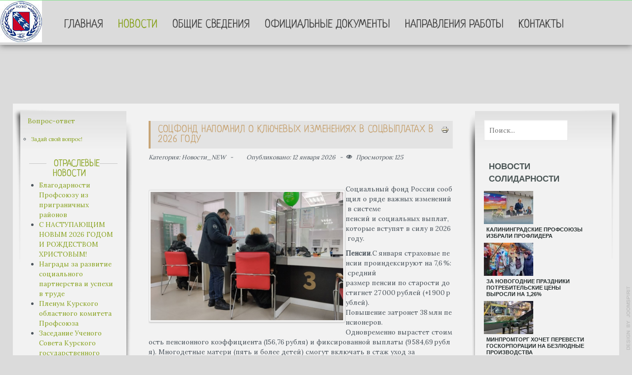

--- FILE ---
content_type: text/html; charset=utf-8
request_url: https://www.profkursk.ru/index.php/news
body_size: 66951
content:

<!doctype html>
<html xmlns="http://www.w3.org/1999/xhtml" xml:lang="ru-ru" lang="ru-ru" dir="ltr" >	

<head>

<base href="https://www.profkursk.ru/index.php/news" />
	<meta http-equiv="content-type" content="text/html; charset=utf-8" />
	<meta name="keywords" content="профсоюзы, профсоюзное движение, Курская область, Курск, Федерация профсоюзов Курской области, социальное партнерство " />
	<meta name="rights" content="Союз &quot;ФОПКО&quot;" />
	<meta name="description" content="Союз Федерация организаций профсоюзов  Курской области" />
	<title>Новости</title>
	<link href="/index.php/news?format=feed&amp;type=rss" rel="alternate" type="application/rss+xml" title="RSS 2.0" />
	<link href="/index.php/news?format=feed&amp;type=atom" rel="alternate" type="application/atom+xml" title="Atom 1.0" />
	<link href="/templates/joomspirit_133/favicon.ico" rel="shortcut icon" type="image/vnd.microsoft.icon" />
	<link href="/media/system/css/modal.css?7cc24ce3d2c236322abed12fc0f410b1" rel="stylesheet" type="text/css" />
	<link href="/media/com_attachments/css/attachments_hide.css" rel="stylesheet" type="text/css" />
	<link href="/plugins/content/jllike/js/buttons.min.css?7cc24ce3d2c236322abed12fc0f410b1" rel="stylesheet" type="text/css" />
	<link href="/templates/system/css/general.css" rel="stylesheet" type="text/css" media="all" />
	<link href="/templates/joomspirit_133/css/bootstrap.css" rel="stylesheet" type="text/css" media="all" />
	<link href="/templates/joomspirit_133/css/font-awesome.css" rel="stylesheet" type="text/css" media="all" />
	<link href="/templates/joomspirit_133/css/template.css" rel="stylesheet" type="text/css" media="all" />
	<link href="/templates/joomspirit_133/css/print.css" rel="stylesheet" type="text/css" media="print" />
	<link href="https://fonts.googleapis.com/css?family=Lora%7CNeucha%7CMontserrat" rel="stylesheet" type="text/css" media="all" />
	<style type="text/css">

            .jllikeproSharesContayner a {border-radius: 15px; margin-left: 6px;}
            .jllikeproSharesContayner i {width: 30px;height: 30px;}
            .jllikeproSharesContayner span {height: 30px;line-height: 30px;font-size: 1rem;}
        div.mod_search103 input[type="search"]{ width:auto; }
	</style>
	<script type="application/json" class="joomla-script-options new">{"csrf.token":"507a823effd75ee8086304f02405decf","system.paths":{"root":"","base":""}}</script>
	<script src="https://ajax.googleapis.com/ajax/libs/jquery/1.8/jquery.min.js" type="text/javascript"></script>
	<script src="/plugins/system/jqueryeasy/jquerynoconflict.js" type="text/javascript"></script>
	<script src="/media/system/js/mootools-core.js?7cc24ce3d2c236322abed12fc0f410b1" type="text/javascript"></script>
	<script src="/media/system/js/core.js?7cc24ce3d2c236322abed12fc0f410b1" type="text/javascript"></script>
	<script src="/media/system/js/mootools-more.js?7cc24ce3d2c236322abed12fc0f410b1" type="text/javascript"></script>
	<script src="/media/system/js/modal.js?7cc24ce3d2c236322abed12fc0f410b1" type="text/javascript"></script>
	<script src="/media/system/js/caption.js?7cc24ce3d2c236322abed12fc0f410b1" type="text/javascript"></script>
	
	
	
	<script src="/media/jui/js/bootstrap.min.js?7cc24ce3d2c236322abed12fc0f410b1" type="text/javascript"></script>
	<script src="/media/com_attachments/js/attachments_refresh.js" type="text/javascript"></script>
	<script src="/plugins/content/jllike/js/buttons.min.js?7cc24ce3d2c236322abed12fc0f410b1" type="text/javascript"></script>
	<!--[if lt IE 9]><script src="/media/system/js/html5fallback.js?7cc24ce3d2c236322abed12fc0f410b1" type="text/javascript"></script><![endif]-->
	<script type="text/javascript">

		jQuery(function($) {
			SqueezeBox.initialize({});
			initSqueezeBox();
			$(document).on('subform-row-add', initSqueezeBox);

			function initSqueezeBox(event, container)
			{
				SqueezeBox.assign($(container || document).find('a.modal').get(), {
					parse: 'rel'
				});
			}
		});

		window.jModalClose = function () {
			SqueezeBox.close();
		};

		// Add extra modal close functionality for tinyMCE-based editors
		document.onreadystatechange = function () {
			if (document.readyState == 'interactive' && typeof tinyMCE != 'undefined' && tinyMCE)
			{
				if (typeof window.jModalClose_no_tinyMCE === 'undefined')
				{
					window.jModalClose_no_tinyMCE = typeof(jModalClose) == 'function'  ?  jModalClose  :  false;

					jModalClose = function () {
						if (window.jModalClose_no_tinyMCE) window.jModalClose_no_tinyMCE.apply(this, arguments);
						tinyMCE.activeEditor.windowManager.close();
					};
				}

				if (typeof window.SqueezeBoxClose_no_tinyMCE === 'undefined')
				{
					if (typeof(SqueezeBox) == 'undefined')  SqueezeBox = {};
					window.SqueezeBoxClose_no_tinyMCE = typeof(SqueezeBox.close) == 'function'  ?  SqueezeBox.close  :  false;

					SqueezeBox.close = function () {
						if (window.SqueezeBoxClose_no_tinyMCE)  window.SqueezeBoxClose_no_tinyMCE.apply(this, arguments);
						tinyMCE.activeEditor.windowManager.close();
					};
				}
			}
		};
		            var jllickeproSettings = {
                url : "https://profkursk.ru",
                typeGet : "0",
                enableCounters : 1,
                disableMoreLikes : 0,
                isCategory : 1,
                buttonsContayner : "",
                parentContayner : "div.jllikeproSharesContayner",
            };jQuery(window).on('load',  function() {
				new JCaption('img.caption');
			});jQuery(function($){ initTooltips(); $("body").on("subform-row-add", initTooltips); function initTooltips (event, container) { container = container || document;$(container).find(".hasTooltip").tooltip({"html": true,"container": "body"});} });
	</script>

		<!-- 	hide the meta tag generator for website security 		-->


	<!-- 		Template manager variables			-->
	<style type="text/css">

		
		body {
		font-size:0.85em;		
		background-color : #dbdbdb ;
		color : #4c555d;
		font-family: 'Lora', sans-serif;
		}
		
		.website-header, .drop-down ul ul, .drop-down span.title_menu.fixed {
		background-color : #dbdbdb;
		}
		
		.drop-down {
		margin-top:10px;
		}
		
		.logo-module {
		background-color : #86e08f;
		}
		
		.website-header {
		border-color : #86e08f;
		}
		
		.main-columns, .title-centered .module-title h3, .shadow-image .image-text-image,
		.left_column > div > div, .right_column > div > div {
		background-color : #f2f2f2;
		}
		
		.header-address-contact-opening > div {
		background-color : #f0f0f0;
		color : #310af7;
		}
		
		.text-above-slideshow {
		background : #ffffff;
		background : rgba(255,255,255,0.65);
		}
				
		/** 	COLOR 			**/
		
		.drop-down li a, .drop-down li span, .drop-down span.title_menu a, .drop-down a[href="#"]:hover, .bottom_menu a {
		color:#444444;
		}
		
		.drop-down li.active > a, .drop-down li.active > span, .drop-down a:hover, .drop-down span:hover,
		.drop-down li.active > a[href="#"]:hover, .drop-down span.title_menu a:hover,
		.address a, .website-footer a:hover {
		color:#89a321;
		}		
		
		@media screen and (min-width: 980px) {
			
			/**		Animation Main menu  **/
			
			@-webkit-keyframes animMenu {
  				0% {
				transform: rotateX(-89deg) scaleX(0.1);
				background: #86e08f;
			  }  
			  60% {
				transform: rotateX(-89deg) scaleX(1) ;
				background: #86e08f;
			  }
			}
			@keyframes animMenu {
			  0% {
				transform: rotateX(-89deg) scaleX(0.1);
				background: #86e08f;
			  }  
			  60% {
				transform: rotateX(-89deg) scaleX(1) ;
				background: #86e08f;
			  }
			  
			}
			
		}
		
		.link-slideshow, .link-slideshow:hover {
		color : #ffffff;
		background-color : #ff0011;
		font-size : 200%;
		}
				
		a, div.vertical-menu li a:hover, .image-text-column a {
		color: #89a321;
		border-color: #89a321;
		}
		div.horizontal-menu li a:hover {
		color: #89a321;
		}
		.breadcrumb a:hover, a:hover, .contact .open a,	h1 a:hover, h2.contentheading a:hover {
		color: #1d9e84;
		}
		.image-text-column a:hover {
		background: #89a321;
		color:  ;
		}
		
		div.vertical-menu li.current > a {
		border-left-color: #89a321;
		color: #89a321;
		}
		
		div.horizontal-menu li[class*="current"] > a {
		border-bottom-color: #89a321;
		color: #89a321;
		}
		
		.website-footer, .website-footer input, .website-footer button, .website-footer select, .website-footer textarea {
		color: #444444;
		}
		
		.website-footer a, .website-footer a:hover {
		color: #89a321;
		}
		
		.social-links {
		background: #a7c23a;
		color:#ffffff;
		}
		
		.social-links li a {
		color:#ffffff;
		}
		
		.header-address[class^="fa-"]:before, .header-address a, .header-address a:hover {
		color:#a7c23a;
		}
		
		.header-contact[class^="fa-"]:before, .header-contact a, .header-contact a:hover {
		color:#a7c23a;
		}
		
		.header-opening-time[class^="fa-"]:before, .header-opening-time a, .header-opening-time a:hover {
		color:#a7c23a;
		}
		
		/**		TITLE 		**/		
		
		.website-title {
		font-family: 'Neucha', sans-serif;
		color : #ffffff;
		font-size : 200%;
		}
		
		.website-slogan {
		color : #555555;
		font-size : 14px;
		}
		
		h1, h1 a, .componentheading, h2.contentheading, h2.contentheading a {
		color: #c7a577;
		border-color: #c7a577;
		}
		
		h2 {
		color: #89a321;
		}
		
		.module-title h3 {
		color: #89a321;
		}
		
		.image-text-top .module-title h1, .image-text-bottom .module-title h1 {
		font-family: 'Montserrat', sans-serif;
		color : #89a321;
		font-size : 100%;
		}
		
		.image-text-top .image-text-column h2, .image-text-bottom .image-text-column h2 {
		font-family: 'Montserrat', sans-serif;
		color : #89a321;
		font-size : 150%;
		border-color:#89a321;
		}
		
		.image-text-top .image-text-column, .image-text-bottom .image-text-column {
		font-size : 150%;
		}
		
		/**		FONT	**/
				
		.drop-down {
		font-family: 'Neucha', sans-serif;
		}
		.drop-down {
		font-size : 170%;
		}
		
		.drop-down li {
		padding-left: 15px;
		padding-right: 15px;
		}

		h1, .componentheading, .blog > h1 {
		font-family: 'Montserrat', sans-serif;
		font-size : 220%;
		}
		h1 + h1, h2, h3, h4, h5,
		.left_column h3, .right_column h3, .top-module-position h3, .bottom-module-position h3, .footer-module-position h3, .user1 h3, .user2 h3, .user3 h3, 
		.user4 h3, .user5 h3, .user6 h3, .user7 h3, .user8 h3, .user9 h3 {
		font-family: 'Neucha', sans-serif;
		}
		.left_column h3, .right_column h3, .top-module-position h3, .bottom-module-position h3, .footer-module-position h3, .user1 h3, .user2 h3, .user3 h3, 
		.user4 h3, .user5 h3, .user6 h3, .user7 h3, .user8 h3, .user9 h3 {
		font-size : 140%;
		}
		h1 + h1, h2 {
		font-size : 150%;
		}
		h3 {
		font-size : 115%;
		}
		h4 {
		font-size : 110%;
		}
		h5 {
		font-size : 100%;
		}
		
		/**			Width - Height		**/
		
		.wrapper-website, .module_video {
		width : 1800px;
		}
		
		.text-above-slideshow {
		width : 283px;
		margin-left: calc( -1800px/2);
		}
		
		.top-module-position .moduletable > div > div, .bottom-module-position .moduletable > div > div, .footer-module-position .moduletable > div > div {
		max-width : 1800px;
		}
				
		.main_content {
		margin-left: 20%;
        width: 55%;
        }
        
        		.main_content {
		min-height:1px;
		}
				
		.left_column {
		width:20%;
		margin-left: -75%;
		}
		.right_column {
		width:25%;
		}
		
		/**		Module video format 16/9 		**/
		
		.module_video {
		height: calc(((1800px )/16)*9);
		}
		
		@media screen and (min-width: 980px) {
		
			.image-text-top .image-text-column, .image-text-bottom .image-text-column {
			width: calc(1800px / 2);
			}
			
			.image-text-top .image-text-right .image-text-column, .image-text-bottom .image-text-right .image-text-column {
			margin-left: calc((100vw - 1800px) / 2);
			}
			
			.image-text-top.animCSS3 .image-text-right .image-text-column, .image-text-bottom .image-text-right .image-text-column.animCSS3 {
			-webkit-animation-name: TextMoveLeft;
			animation-name: TextMoveLeft;
			-webkit-animation-duration: 2s;
			animation-duration: 2s;
			}
			
			@keyframes TextMoveLeft {
			  0% {
			  	opacity:0.2;
				margin-left: calc(((100vw - 1800px) / 2) - 40px);
			  }
			}
			@-webkit-keyframes TextMoveLeft {
			  0% {
			  	opacity:0.2;
				margin-left: calc(((100vw - 1800px) / 2) - 40px);
			  }
			}
	
		}
		
		@media screen and (max-width: 979px) {
					
			.drop-down ul {
			background : #dbdbdb;
			}	
			
			.drop-down li:hover > a, .drop-down li:hover > span {
			color:#444444;
			}
			
			.drop-down li.active > a, .drop-down li.current > a {
			color:#89a321;
			}
			
			.module_video {
			height: calc(((96vw - 20px)/16)*9);
			}
						
		}
		
		/**  Responsive columns 	**/
		@media screen and (min-width: 768px) and (max-width: 979px ) {
			
			.resp-side-left .right_column {
			width:20%;
			}
			.resp-side-right .left_column {
			width:25%;
			}
			
			.resp-side-left .main_content {
			width: 80%;
			}
			
			.resp-side-right .main_content {
			width: 75%;
			}
					
		}
		
		/**  If website width in px and more of 980px, the width is adjust between the setting and 980px 		**/
						
			@media screen and (min-width: 980px) and (max-width: 1800px) {
				
				.image-text-top .image-text-column, .image-text-bottom .image-text-column {
				width: 50%;
				}
				
				.image-text-top .image-text-right .image-text-column, .image-text-bottom .image-text-right .image-text-column {
				margin-left: calc((100vw - 96vw) / 2);
				}
				
				.text-above-slideshow {
				margin-left: 0;
				left:0;
				}
				
				.module_video {
				height: calc(((96vw - 20px)/16)*9);
				}
			
			}
		
				
	</style>

	<meta name="viewport" content="initial-scale=1" />
	<link rel="stylesheet" href="/templates/joomspirit_133/css/media_queries.css" type="text/css" media="all" />	
	<link rel="stylesheet" href="/templates/joomspirit_133/css/custom.css" type="text/css" media="all" />
	
	<!--[if lte IE 8]>
		<link rel="stylesheet" href="/templates/joomspirit_133/css/ie8.css" type="text/css" />
		<script type="text/javascript" src="/templates/joomspirit_133/lib/js/html5.js"></script>
	<![endif]-->
	
	<!--[if lte IE 7]>
		<link rel="stylesheet" href="/templates/joomspirit_133/css/ie7.css" type="text/css" />	
	<![endif]-->

</head>

<body class=" standard-page boxed_layout theme-light uppercase-menu-title h1-shadow-no resp-side-right resp-users-768 js-border">

	<header id="website-header" class="website-header zindex30">
		<div class="wrapper-website clearfix">
		
			<div class="logo-module zindex30 " >
									
					<a href="/" ><img src="https://www.profkursk.ru/images/design/logo_3x3.jpg" alt="" /></a>						
							</div>
					
						<nav id="js_navigation" class="drop-down columns-1 ">

				<span class="title_menu">
					<a href="#js_navigation"><span class="icon-main-menu"></span><span class="text-icon-menu">Меню</span></a>
				</span>
				
							<div class="module ">
								<ul class="nav menu mod-list">
<li class="item-101 default"><a href="/index.php" >Главная</a></li><li class="item-153 current active deeper parent"><a href="/index.php/news" >Новости</a><ul class="nav-child unstyled small"><li class="item-166"><a href="/index.php/news/otraslevye-novosti" >Отраслевые новости</a></li></ul></li><li class="item-102 deeper parent"><a href="/index.php/common-information" >Общие сведения</a><ul class="nav-child unstyled small"><li class="item-104"><a href="/index.php/common-information/departments" >Подразделения аппарата федерации</a></li><li class="item-103"><a href="/index.php/common-information/leaders" >Руководство</a></li><li class="item-105 deeper parent"><a href="/index.php/common-information/history" >История</a><ul class="nav-child unstyled small"><li class="item-198"><a href="/index.php/common-information/history/muzej" >Музей</a></li></ul></li><li class="item-106"><a href="/index.php/common-information/clensk-org" >Членские организации</a></li><li class="item-107"><a href="/index.php/common-information/coordination-soviet" >Координационные советы</a></li></ul></li><li class="item-108 deeper parent"><a href="/index.php/of-docum" >Официальные документы</a><ul class="nav-child unstyled small"><li class="item-109"><a href="/index.php/of-docum/ustav" >УСТАВ</a></li><li class="item-110"><a href="/index.php/of-docum/postanovleniya" >Постановления</a></li><li class="item-124"><a href="http://www.fnpr.ru/n/2/15/" >Документы ФНПР</a></li><li class="item-113 deeper parent"><a href="/index.php/of-docum/social-part" >Социальное партнерство</a><ul class="nav-child unstyled small"><li class="item-114"><a href="/index.php/of-docum/social-part/soglash" >Соглашения</a></li><li class="item-115"><a href="/index.php/of-docum/social-part/conc-prof-master" >Конкурсы профессионального мастерства</a></li></ul></li></ul></li><li class="item-112 deeper parent"><a href="/index.php/direction" >Направления работы</a><ul class="nav-child unstyled small"><li class="item-125"><a href="/index.php/direction/orgrab" >Организационная работа</a></li><li class="item-126"><a href="/index.php/direction/prav-zashita" >Правовая защита</a></li><li class="item-127"><a href="/index.php/direction/soc-trud" >Социально-трудовые отношения</a></li><li class="item-128"><a href="/index.php/direction/ohrana-truda" >Охрана труда</a></li><li class="item-129"><a href="/index.php/direction/molod-polit" >Молодежная политика</a></li><li class="item-130"><a href="/index.php/direction/inform-rab" >Информационная работа</a></li><li class="item-131"><a href="/index.php/direction/obuchenie" >Обучение</a></li><li class="item-138"><a href="/index.php/direction/health" >Оздоровление</a></li><li class="item-191"><a href="/index.php/direction/finansovo-ekonomicheskaya-rabota" >Финансово-экономическая работа</a></li></ul></li><li class="item-116"><a href="/index.php/contact" >Контакты</a></li></ul>
			</div>
			
	
			</nav>
						
						
		</div>												<!-- 		end of wrapper-website 	-->	
	</header>												<!--   		end of Header 			-->

	<div class="empty-space"></div>
	
		
		<section class="website-content clearfix zindex10"  >
		
					
						
						

				
		<div class="main-columns wrapper-website clearfix">
		
			<!--  MAIN COLUMN -->
			<div class="main_content" >
					
				<!--  USER 1, 2, 3 -->
				  <!--	END OF USERS TOP	-->
			
				<div class="main_component clearfix" role="main" >
					
					<!--  MAIN COMPONENT -->
					<div id="system-message-container">
	</div>

					<div class="blog" itemscope itemtype="https://schema.org/Blog">
	
		
	
	
	
				<div class="items-leading clearfix">
							<div class="leading-0"
					itemprop="blogPost" itemscope itemtype="https://schema.org/BlogPosting">
					
	<ul class="actions">
				<li class="print-icon">
			<a href="/index.php/news/5134-sotsfond-napomnil-o-klyuchevykh-izmeneniyakh-v-sotsvyplatakh-v-2026-godu?tmpl=component&amp;print=1&amp;layout=default" title="Распечатать материал < СОЦФОНД НАПОМНИЛ О КЛЮЧЕВЫХ ИЗМЕНЕНИЯХ В СОЦВЫПЛАТАХ В 2026 ГОДУ >" onclick="window.open(this.href,'win2','status=no,toolbar=no,scrollbars=yes,titlebar=no,menubar=no,resizable=yes,width=640,height=480,directories=no,location=no'); return false;" rel="nofollow">					<img src="/media/system/images/printButton.png" alt="Печать" />	</a>		</li>
							</ul>

	<h2 itemprop="name" class="contentheading">
					<a itemprop="url" class="" href="/index.php/news/5134-sotsfond-napomnil-o-klyuchevykh-izmeneniyakh-v-sotsvyplatakh-v-2026-godu">
			СОЦФОНД НАПОМНИЛ О КЛЮЧЕВЫХ ИЗМЕНЕНИЯХ В СОЦВЫПЛАТАХ В 2026 ГОДУ</a>
			</h2>



		<dl class="article-info muted">

		
			<dt class="article-info-term">
									Подробности							</dt>

			
			
										<dd class="category-name">
													Категория: <span itemprop="genre">Новости_NEW</span>							</dd>			
			
										<dd class="published">
				<span class="icon-calendar" aria-hidden="true"></span>
				<time datetime="2026-01-12T10:03:28+03:00" itemprop="datePublished">
					Опубликовано: 12 января 2026				</time>
			</dd>			
		
					
			
										<dd class="hits">
					<span class="icon-eye-open" aria-hidden="true"></span>
					<meta itemprop="interactionCount" content="UserPageVisits:125" />
					Просмотров: 125			</dd>						</dl>



 

<div itemprop="articleBody">
	<p>&nbsp;</p>
<p><img src="/images/изменения__соцыплатах.jpg" alt="изменения соцыплатах" width="398" height="265" style="float: left;" />Социальный&nbsp;фонд&nbsp;России&nbsp;сообщил&nbsp;о&nbsp;ряде&nbsp;важных&nbsp;изменений&nbsp;в&nbsp;системе&nbsp; пенсий&nbsp;и&nbsp;социальных&nbsp;выплат,&nbsp;которые&nbsp;вступят&nbsp;в&nbsp;силу&nbsp;в&nbsp;2026&nbsp;году.</p>
<p><strong>Пенсии</strong>.С&nbsp;января&nbsp;страховые&nbsp;пенсии&nbsp;проиндексируют&nbsp;на&nbsp;7,6 %:&nbsp;средний размер&nbsp;пенсии&nbsp;по&nbsp;старости&nbsp;достигнет&nbsp;27 000 рублей&nbsp;(+1 900 рублей). Повышение&nbsp;затронет&nbsp;38 млн&nbsp;пенсионеров. Одновременно&nbsp;вырастет&nbsp;стоимость&nbsp;пенсионного&nbsp;коэффициента&nbsp;(156,76 рубля)&nbsp;и&nbsp;фиксированной&nbsp;выплаты&nbsp;(9 584,69 рубля). Многодетные&nbsp;матери&nbsp;(пять&nbsp;и&nbsp;более&nbsp;детей)&nbsp;смогут&nbsp;включать&nbsp;в&nbsp;стаж&nbsp;уход&nbsp;за&nbsp;&nbsp; &nbsp;всеми&nbsp;детьми&nbsp;и&nbsp;получать&nbsp;дополнительные&nbsp;пенсионные&nbsp;коэффициенты.</p>
				<div class="jllikeproSharesContayner jllikepro_5134">
				<input type="hidden" class="link-to-share" id="link-to-share-5134" value="https://profkursk.ru/index.php/news/5134-sotsfond-napomnil-o-klyuchevykh-izmeneniyakh-v-sotsvyplatakh-v-2026-godu"/>
				<input type="hidden" class="share-title" id="share-title-5134" value="СОЦФОНД НАПОМНИЛ О КЛЮЧЕВЫХ ИЗМЕНЕНИЯХ В СОЦВЫПЛАТАХ В 2026 ГОДУ"/>
				<input type="hidden" class="share-image" id="share-image-5134" value="https://profkursk.ru/images/изменения__соцыплатах.jpg"/>
				<input type="hidden" class="share-desc" id="share-desc-5134" value="   Социальный фонд России сообщил о ряде важных изменений в системе  пенсий и социальных выплат, которые вступят в силу в 2026 году. Пенсии.С января страховые пенсии проиндексируют на 7,6 %:"/>
				<input type="hidden" class="share-id" value="5134"/>
				<div class="event-container" >
				<div class="likes-block_right">					<a title="Вконтакте" class="like l-vk" id="l-vk-5134">
					<i class="l-ico"></i>
					<span class="l-count"></span>
					</a>					<a title="Одноклассники" class="like l-ok" id="l-ok-5134">
					<i class="l-ico"></i>
					<span class="l-count"></span>
					</a>					<a title="Мой мир" class="like l-ml" id="l-ml-5134">
					<i class="l-ico"></i>
					<span class="l-count"></span>
					</a>					<a title="Telegram" class="like l-tl" id="l-tl-5134">
					<i class="l-ico"></i>
					<span class="l-count"></span>
					</a>					<a title="WhatsApp" class="like l-wa" id="l-wa-5134">
					<i class="l-ico"></i>
					<span class="l-count"></span>
					</a>					<a title="Viber" class="like l-vi" id="l-vi-5134">
					<i class="l-ico"></i>
					<span class="l-count"></span>
					</a>					<a title="Всего лайков" class="l-all" id="l-all-5134">
					<i class="l-ico"></i>
					<span class="l-count l-all-count" id="l-all-count-5134">0</span>
					</a>					</div>
				</div>
			</div></div>



	
<p class="readmore">
			<a class="btn" href="/index.php/news/5134-sotsfond-napomnil-o-klyuchevykh-izmeneniyakh-v-sotsvyplatakh-v-2026-godu" itemprop="url" aria-label="Подробнее:  СОЦФОНД НАПОМНИЛ О КЛЮЧЕВЫХ ИЗМЕНЕНИЯХ В СОЦВЫПЛАТАХ В 2026 ГОДУ">
			<span class="icon-chevron-right" aria-hidden="true"></span> 
			Подробнее...		</a>
	</p>



				</div>
									</div><!-- end items-leading -->
	
	
																	<div class="items-row cols-1 row-0 row-fluid clearfix">
						<div class="span12">
				<div class="item column-1"
					itemprop="blogPost" itemscope itemtype="https://schema.org/BlogPosting">
					
	<ul class="actions">
				<li class="print-icon">
			<a href="/index.php/news/5133-profsoyuznye-novogodnie-utrenniki-posetili-bolee-12-000-detej?tmpl=component&amp;print=1&amp;layout=default" title="Распечатать материал < Профсоюзные новогодние утренники посетили более 12 000 детей >" onclick="window.open(this.href,'win2','status=no,toolbar=no,scrollbars=yes,titlebar=no,menubar=no,resizable=yes,width=640,height=480,directories=no,location=no'); return false;" rel="nofollow">					<img src="/media/system/images/printButton.png" alt="Печать" />	</a>		</li>
							</ul>

	<h2 itemprop="name" class="contentheading">
					<a itemprop="url" class="" href="/index.php/news/5133-profsoyuznye-novogodnie-utrenniki-posetili-bolee-12-000-detej">
			Профсоюзные новогодние утренники посетили более 12 000 детей</a>
			</h2>



		<dl class="article-info muted">

		
			<dt class="article-info-term">
									Подробности							</dt>

			
			
										<dd class="category-name">
													Категория: <span itemprop="genre">Новости_NEW</span>							</dd>			
			
										<dd class="published">
				<span class="icon-calendar" aria-hidden="true"></span>
				<time datetime="2026-01-06T09:15:03+03:00" itemprop="datePublished">
					Опубликовано: 06 января 2026				</time>
			</dd>			
		
					
			
										<dd class="hits">
					<span class="icon-eye-open" aria-hidden="true"></span>
					<meta itemprop="interactionCount" content="UserPageVisits:118" />
					Просмотров: 118			</dd>						</dl>



 

<div itemprop="articleBody">
	<p><img src="/images/застака.jpg" alt="застака" width="439" height="292" style="float: left;" />&nbsp; &nbsp; Более 12 тысяч мальчишек и девчонок посетили новогодние представления, организованные профсоюзами Курской области. В Курском драматическом театре юные зрители увидели спектакль «Емелино счастье». Перед началом представления заместитель председателя Федерации профсоюзов Курской области Татьяна Донейко обратилась к собравшимся с поздравлениями с новым годом и пожелала добра, мира и счастья в каждом доме и, конечно же исполнения всех желаний.</p>
				<div class="jllikeproSharesContayner jllikepro_5133">
				<input type="hidden" class="link-to-share" id="link-to-share-5133" value="https://profkursk.ru/index.php/news/5133-profsoyuznye-novogodnie-utrenniki-posetili-bolee-12-000-detej"/>
				<input type="hidden" class="share-title" id="share-title-5133" value="Профсоюзные новогодние утренники посетили более 12 000 детей"/>
				<input type="hidden" class="share-image" id="share-image-5133" value="https://profkursk.ru/images/застака.jpg"/>
				<input type="hidden" class="share-desc" id="share-desc-5133" value="     Более 12 тысяч мальчишек и девчонок посетили новогодние представления, организованные профсоюзами Курской области. В Курском драматическом театре юные зрители увидели спектакль «Емелино"/>
				<input type="hidden" class="share-id" value="5133"/>
				<div class="event-container" >
				<div class="likes-block_right">					<a title="Вконтакте" class="like l-vk" id="l-vk-5133">
					<i class="l-ico"></i>
					<span class="l-count"></span>
					</a>					<a title="Одноклассники" class="like l-ok" id="l-ok-5133">
					<i class="l-ico"></i>
					<span class="l-count"></span>
					</a>					<a title="Мой мир" class="like l-ml" id="l-ml-5133">
					<i class="l-ico"></i>
					<span class="l-count"></span>
					</a>					<a title="Telegram" class="like l-tl" id="l-tl-5133">
					<i class="l-ico"></i>
					<span class="l-count"></span>
					</a>					<a title="WhatsApp" class="like l-wa" id="l-wa-5133">
					<i class="l-ico"></i>
					<span class="l-count"></span>
					</a>					<a title="Viber" class="like l-vi" id="l-vi-5133">
					<i class="l-ico"></i>
					<span class="l-count"></span>
					</a>					<a title="Всего лайков" class="l-all" id="l-all-5133">
					<i class="l-ico"></i>
					<span class="l-count l-all-count" id="l-all-count-5133">0</span>
					</a>					</div>
				</div>
			</div></div>



	
<p class="readmore">
			<a class="btn" href="/index.php/news/5133-profsoyuznye-novogodnie-utrenniki-posetili-bolee-12-000-detej" itemprop="url" aria-label="Подробнее:  Профсоюзные новогодние утренники посетили более 12 000 детей">
			<span class="icon-chevron-right" aria-hidden="true"></span> 
			Подробнее...		</a>
	</p>



				</div>
				<!-- end item -->
							</div><!-- end span -->
							</div><!-- end row -->
																			<div class="items-row cols-1 row-1 row-fluid clearfix">
						<div class="span12">
				<div class="item column-1"
					itemprop="blogPost" itemscope itemtype="https://schema.org/BlogPosting">
					
	<ul class="actions">
				<li class="print-icon">
			<a href="/index.php/news/5132-s-novym-godom?tmpl=component&amp;print=1&amp;layout=default" title="Распечатать материал < С Новым годом! >" onclick="window.open(this.href,'win2','status=no,toolbar=no,scrollbars=yes,titlebar=no,menubar=no,resizable=yes,width=640,height=480,directories=no,location=no'); return false;" rel="nofollow">					<img src="/media/system/images/printButton.png" alt="Печать" />	</a>		</li>
							</ul>

	<h2 itemprop="name" class="contentheading">
					<a itemprop="url" class="" href="/index.php/news/5132-s-novym-godom">
			С Новым годом!</a>
			</h2>



		<dl class="article-info muted">

		
			<dt class="article-info-term">
									Подробности							</dt>

			
			
										<dd class="category-name">
													Категория: <span itemprop="genre">Новости_NEW</span>							</dd>			
			
										<dd class="published">
				<span class="icon-calendar" aria-hidden="true"></span>
				<time datetime="2025-12-30T10:51:30+03:00" itemprop="datePublished">
					Опубликовано: 30 декабря 2025				</time>
			</dd>			
		
					
			
										<dd class="hits">
					<span class="icon-eye-open" aria-hidden="true"></span>
					<meta itemprop="interactionCount" content="UserPageVisits:520" />
					Просмотров: 520			</dd>						</dl>



 

<div itemprop="articleBody">
	<p style="text-align: center;"><img src="/images/картинка_поздраление_Лазареа.jpg" alt="картинка поздраление Лазареа" /></p>				<div class="jllikeproSharesContayner jllikepro_5132">
				<input type="hidden" class="link-to-share" id="link-to-share-5132" value="https://profkursk.ru/index.php/news/5132-s-novym-godom"/>
				<input type="hidden" class="share-title" id="share-title-5132" value="С Новым годом!"/>
				<input type="hidden" class="share-image" id="share-image-5132" value="https://profkursk.ru/images/картинка_поздраление_Лазареа.jpg"/>
				<input type="hidden" class="share-desc" id="share-desc-5132" value=""/>
				<input type="hidden" class="share-id" value="5132"/>
				<div class="event-container" >
				<div class="likes-block_right">					<a title="Вконтакте" class="like l-vk" id="l-vk-5132">
					<i class="l-ico"></i>
					<span class="l-count"></span>
					</a>					<a title="Одноклассники" class="like l-ok" id="l-ok-5132">
					<i class="l-ico"></i>
					<span class="l-count"></span>
					</a>					<a title="Мой мир" class="like l-ml" id="l-ml-5132">
					<i class="l-ico"></i>
					<span class="l-count"></span>
					</a>					<a title="Telegram" class="like l-tl" id="l-tl-5132">
					<i class="l-ico"></i>
					<span class="l-count"></span>
					</a>					<a title="WhatsApp" class="like l-wa" id="l-wa-5132">
					<i class="l-ico"></i>
					<span class="l-count"></span>
					</a>					<a title="Viber" class="like l-vi" id="l-vi-5132">
					<i class="l-ico"></i>
					<span class="l-count"></span>
					</a>					<a title="Всего лайков" class="l-all" id="l-all-5132">
					<i class="l-ico"></i>
					<span class="l-count l-all-count" id="l-all-count-5132">0</span>
					</a>					</div>
				</div>
			</div></div>




				</div>
				<!-- end item -->
							</div><!-- end span -->
							</div><!-- end row -->
																			<div class="items-row cols-1 row-2 row-fluid clearfix">
						<div class="span12">
				<div class="item column-1"
					itemprop="blogPost" itemscope itemtype="https://schema.org/BlogPosting">
					
	<ul class="actions">
				<li class="print-icon">
			<a href="/index.php/news/5129-pozdravlenie-prezidenta-rossijskoj-federatsii-vladimira-vladimirovicha-putina?tmpl=component&amp;print=1&amp;layout=default" title="Распечатать материал < Поздравление президента Российской Федерации Владимира Владимировича Путина >" onclick="window.open(this.href,'win2','status=no,toolbar=no,scrollbars=yes,titlebar=no,menubar=no,resizable=yes,width=640,height=480,directories=no,location=no'); return false;" rel="nofollow">					<img src="/media/system/images/printButton.png" alt="Печать" />	</a>		</li>
							</ul>

	<h2 itemprop="name" class="contentheading">
					<a itemprop="url" class="" href="/index.php/news/5129-pozdravlenie-prezidenta-rossijskoj-federatsii-vladimira-vladimirovicha-putina">
			Поздравление президента Российской Федерации Владимира Владимировича Путина</a>
			</h2>



		<dl class="article-info muted">

		
			<dt class="article-info-term">
									Подробности							</dt>

			
			
										<dd class="category-name">
													Категория: <span itemprop="genre">Новости_NEW</span>							</dd>			
			
										<dd class="published">
				<span class="icon-calendar" aria-hidden="true"></span>
				<time datetime="2025-12-29T13:04:37+03:00" itemprop="datePublished">
					Опубликовано: 29 декабря 2025				</time>
			</dd>			
		
					
			
										<dd class="hits">
					<span class="icon-eye-open" aria-hidden="true"></span>
					<meta itemprop="interactionCount" content="UserPageVisits:567" />
					Просмотров: 567			</dd>						</dl>



 

<div itemprop="articleBody">
	<p><img src="/images/президент_застака.jpg" alt="президент застака" width="497" height="361" /></p>
				<div class="jllikeproSharesContayner jllikepro_5129">
				<input type="hidden" class="link-to-share" id="link-to-share-5129" value="https://profkursk.ru/index.php/news/5129-pozdravlenie-prezidenta-rossijskoj-federatsii-vladimira-vladimirovicha-putina"/>
				<input type="hidden" class="share-title" id="share-title-5129" value="Поздравление президента Российской Федерации Владимира Владимировича Путина"/>
				<input type="hidden" class="share-image" id="share-image-5129" value="https://profkursk.ru/images/президент_застака.jpg"/>
				<input type="hidden" class="share-desc" id="share-desc-5129" value=""/>
				<input type="hidden" class="share-id" value="5129"/>
				<div class="event-container" >
				<div class="likes-block_right">					<a title="Вконтакте" class="like l-vk" id="l-vk-5129">
					<i class="l-ico"></i>
					<span class="l-count"></span>
					</a>					<a title="Одноклассники" class="like l-ok" id="l-ok-5129">
					<i class="l-ico"></i>
					<span class="l-count"></span>
					</a>					<a title="Мой мир" class="like l-ml" id="l-ml-5129">
					<i class="l-ico"></i>
					<span class="l-count"></span>
					</a>					<a title="Telegram" class="like l-tl" id="l-tl-5129">
					<i class="l-ico"></i>
					<span class="l-count"></span>
					</a>					<a title="WhatsApp" class="like l-wa" id="l-wa-5129">
					<i class="l-ico"></i>
					<span class="l-count"></span>
					</a>					<a title="Viber" class="like l-vi" id="l-vi-5129">
					<i class="l-ico"></i>
					<span class="l-count"></span>
					</a>					<a title="Всего лайков" class="l-all" id="l-all-5129">
					<i class="l-ico"></i>
					<span class="l-count l-all-count" id="l-all-count-5129">0</span>
					</a>					</div>
				</div>
			</div></div>



	
<p class="readmore">
			<a class="btn" href="/index.php/news/5129-pozdravlenie-prezidenta-rossijskoj-federatsii-vladimira-vladimirovicha-putina" itemprop="url" aria-label="Подробнее:  Поздравление президента Российской Федерации Владимира Владимировича Путина">
			<span class="icon-chevron-right" aria-hidden="true"></span> 
			Подробнее...		</a>
	</p>



				</div>
				<!-- end item -->
							</div><!-- end span -->
							</div><!-- end row -->
																			<div class="items-row cols-1 row-3 row-fluid clearfix">
						<div class="span12">
				<div class="item column-1"
					itemprop="blogPost" itemscope itemtype="https://schema.org/BlogPosting">
					
	<ul class="actions">
				<li class="print-icon">
			<a href="/index.php/news/5128-pozdravleniya-v-adres-profsoyuzov-kurskoj-oblasti?tmpl=component&amp;print=1&amp;layout=default" title="Распечатать материал < Поздравления в адрес профсоюзов Курской области >" onclick="window.open(this.href,'win2','status=no,toolbar=no,scrollbars=yes,titlebar=no,menubar=no,resizable=yes,width=640,height=480,directories=no,location=no'); return false;" rel="nofollow">					<img src="/media/system/images/printButton.png" alt="Печать" />	</a>		</li>
							</ul>

	<h2 itemprop="name" class="contentheading">
					<a itemprop="url" class="" href="/index.php/news/5128-pozdravleniya-v-adres-profsoyuzov-kurskoj-oblasti">
			Поздравления в адрес профсоюзов Курской области</a>
			</h2>



		<dl class="article-info muted">

		
			<dt class="article-info-term">
									Подробности							</dt>

			
			
										<dd class="category-name">
													Категория: <span itemprop="genre">Новости_NEW</span>							</dd>			
			
										<dd class="published">
				<span class="icon-calendar" aria-hidden="true"></span>
				<time datetime="2025-12-29T12:59:07+03:00" itemprop="datePublished">
					Опубликовано: 29 декабря 2025				</time>
			</dd>			
		
					
			
										<dd class="hits">
					<span class="icon-eye-open" aria-hidden="true"></span>
					<meta itemprop="interactionCount" content="UserPageVisits:241" />
					Просмотров: 241			</dd>						</dl>



 

<div itemprop="articleBody">
	<p>&nbsp;</p>
<p><img src="/images/i763330_1.jpg" alt="i763330 1" width="428" height="214" style="float: left;" />&nbsp; &nbsp; В адрес Профсоюзов региона поступают множество поздравлений и добрых пожеланий с наступающими новогодними праздниками.</p>
				<div class="jllikeproSharesContayner jllikepro_5128">
				<input type="hidden" class="link-to-share" id="link-to-share-5128" value="https://profkursk.ru/index.php/news/5128-pozdravleniya-v-adres-profsoyuzov-kurskoj-oblasti"/>
				<input type="hidden" class="share-title" id="share-title-5128" value="Поздравления в адрес профсоюзов Курской области"/>
				<input type="hidden" class="share-image" id="share-image-5128" value="https://profkursk.ru/images/i763330_1.jpg"/>
				<input type="hidden" class="share-desc" id="share-desc-5128" value="      В адрес Профсоюзов региона поступают множество поздравлений и добрых пожеланий с наступающими новогодними праздниками."/>
				<input type="hidden" class="share-id" value="5128"/>
				<div class="event-container" >
				<div class="likes-block_right">					<a title="Вконтакте" class="like l-vk" id="l-vk-5128">
					<i class="l-ico"></i>
					<span class="l-count"></span>
					</a>					<a title="Одноклассники" class="like l-ok" id="l-ok-5128">
					<i class="l-ico"></i>
					<span class="l-count"></span>
					</a>					<a title="Мой мир" class="like l-ml" id="l-ml-5128">
					<i class="l-ico"></i>
					<span class="l-count"></span>
					</a>					<a title="Telegram" class="like l-tl" id="l-tl-5128">
					<i class="l-ico"></i>
					<span class="l-count"></span>
					</a>					<a title="WhatsApp" class="like l-wa" id="l-wa-5128">
					<i class="l-ico"></i>
					<span class="l-count"></span>
					</a>					<a title="Viber" class="like l-vi" id="l-vi-5128">
					<i class="l-ico"></i>
					<span class="l-count"></span>
					</a>					<a title="Всего лайков" class="l-all" id="l-all-5128">
					<i class="l-ico"></i>
					<span class="l-count l-all-count" id="l-all-count-5128">0</span>
					</a>					</div>
				</div>
			</div></div>



	
<p class="readmore">
			<a class="btn" href="/index.php/news/5128-pozdravleniya-v-adres-profsoyuzov-kurskoj-oblasti" itemprop="url" aria-label="Подробнее:  Поздравления в адрес профсоюзов Курской области">
			<span class="icon-chevron-right" aria-hidden="true"></span> 
			Подробнее...		</a>
	</p>



				</div>
				<!-- end item -->
							</div><!-- end span -->
							</div><!-- end row -->
						
			<div class="items-more">
			
<ol class="nav nav-tabs nav-stacked">
			<li>
			<a href="/index.php/news/5124-nastupilo-vremya-chudes">
				Наступило Время чудес!</a>
		</li>
			<li>
			<a href="/index.php/news/5122-aktualnye-voprosy-profsoyuznoj-deyatelnosti-obsudili-na-seminare-rabotnikov-lesnykh-otraslej">
				Актуальные вопросы профсоюзной деятельности обсудили на семинаре работников лесных отраслей</a>
		</li>
			<li>
			<a href="/index.php/news/5120-v-kurskoj-oblasti-zavershilsya-v-obrazovatelnyj-forum-organizatorov-profilnykh-lagerej-leto">
				В Курской области завершился V Образовательный форум организаторов профильных лагерей «Лето»</a>
		</li>
			<li>
			<a href="/index.php/news/5117-doklad-o-sostoyanii-grazhdanskogo-obshchestva-v-kurskoj-oblasti-v-2025-godu">
				«Доклад о состоянии гражданского общества в Курской области в 2025 году»</a>
		</li>
	</ol>
		</div>
	
			<div class="cat-children">
							<h3> Подкатегории </h3>
						
											<div class="last">
												<h3 class="page-header item-title"><a href="/index.php/news/otraslevye-novosti">
					Новости отраслевых профсоюзов</a>
					
									</h3>
				
													
							</div>
						
 </div>
				<div class="pagination">
							<p class="counter pull-right"> Страница 1 из 609 </p>
						<ul>
	<li class="pagination-start"><span class="pagenav">В начало</span></li>
	<li class="pagination-prev"><span class="pagenav">Назад</span></li>
			<li><span class="pagenav">1</span></li>			<li><a href="/index.php/news?start=5" class="pagenav">2</a></li>			<li><a href="/index.php/news?start=10" class="pagenav">3</a></li>			<li><a href="/index.php/news?start=15" class="pagenav">4</a></li>			<li><a href="/index.php/news?start=20" class="pagenav">5</a></li>			<li><a href="/index.php/news?start=25" class="pagenav">6</a></li>			<li><a href="/index.php/news?start=30" class="pagenav">7</a></li>			<li><a href="/index.php/news?start=35" class="pagenav">8</a></li>			<li><a href="/index.php/news?start=40" class="pagenav">9</a></li>			<li><a href="/index.php/news?start=45" class="pagenav">10</a></li>		<li class="pagination-next"><a title="Вперёд" href="/index.php/news?start=5" class="hasTooltip pagenav">Вперёд</a></li>
	<li class="pagination-end"><a title="В конец" href="/index.php/news?start=3040" class="hasTooltip pagenav">В конец</a></li>
</ul>
 </div>
	</div>

			
				</div>	
				
				<!--  USER 4, 5, 6 -->
				  <!--	END OF USERS BOTTOM	-->
				
				<div class="clr"></div>
	
			</div>	  <!--	END OF MAIN CONTENT 	-->
		
						<aside class="left_column animCSS3" >
				<div>
					<div>
						<ul class="nav menu mod-list">
<li class="item-120 active deeper parent"><a href="/index.php/vopros-otvet" >Вопрос-ответ</a><ul class="nav-child unstyled small"><li class="item-197"><a href="/index.php/vopros-otvet/zadaj-svoj-vopros" >Задай свой вопрос!</a></li></ul></li></ul>
			<div class="moduletable green shadow  title-centered" >
				<div>
										<div class="module-title">
						<h3 class="module"><span class="" >Отраслевые новости</span></h3>
					</div>
								
					<div class="content-module">
						<ul class="category-modulegreen shadow  title-centered mod-list">
						<li>
									<a class="mod-articles-category-title " href="/index.php/news/otraslevye-novosti/5135-blagodarnosti-profsoyuzu-iz-prigranichnykh-rajonov">Благодарности Профсоюзу из приграничных районов</a>
				
				
				
				
				
				
				
							</li>
					<li>
									<a class="mod-articles-category-title " href="/index.php/news/otraslevye-novosti/5131-s-nastupayushchim-novym-2026-godom-i-rozhdestvom-khristovym">С НАСТУПАЮЩИМ НОВЫМ 2026 ГОДОМ И РОЖДЕСТВОМ ХРИСТОВЫМ!</a>
				
				
				
				
				
				
				
							</li>
					<li>
									<a class="mod-articles-category-title " href="/index.php/news/otraslevye-novosti/5130-nagrady-za-razvitie-sotsialnogo-partnerstva-i-uspekhi-v-trude">Награды за развитие социального партнерства и успехи в труде</a>
				
				
				
				
				
				
				
							</li>
					<li>
									<a class="mod-articles-category-title " href="/index.php/news/otraslevye-novosti/5127-plenum-kurskogo-oblastnogo-komiteta-profsoyuza-4">Пленум Курского областного комитета Профсоюза</a>
				
				
				
				
				
				
				
							</li>
					<li>
									<a class="mod-articles-category-title " href="/index.php/news/otraslevye-novosti/5126-zasedanie-uchenogo-soveta-kurskogo-gosudarstvennogo-agrarnogo-universiteta">Заседание Ученого Совета Курского государственного аграрного университета</a>
				
				
				
				
				
				
				
							</li>
					<li>
									<a class="mod-articles-category-title " href="/index.php/news/otraslevye-novosti/5121-pozdravlenie-kollektivu-kurskoj-biofabriki">Поздравление коллективу Курской биофабрики</a>
				
				
				
				
				
				
				
							</li>
					<li>
									<a class="mod-articles-category-title " href="/index.php/news/otraslevye-novosti/5114-novogodnie-podarki-dlya-detej-chlenov-profsoyuza">Новогодние подарки для детей членов Профсоюза</a>
				
				
				
				
				
				
				
							</li>
			</ul>
					</div>
				</div>
				
				<div class="icon-module"></div>
			</div>
						<div class="moduletable text-centered
color-sandybrown
border 
title-band
border badge-new min-height-100px" >
				<div>
										<div class="module-title">
						<h3 class="module"><span class="" >Горячая линия</span></h3>
					</div>
								
					<div class="content-module">
						

<div class="customtext-centered
color-sandybrown
border 
title-band
border badge-new min-height-100px"  >
	<p style="text-align: center;">по вопросам нарушений прав лиц предпенсионного возраста</p>
<p style="text-align: center;">+7(4712) 54-87-83</p>
<p style="text-align: center;">&nbsp;</p></div>
					</div>
				</div>
				
				<div class="icon-module"></div>
			</div>
						<div class="moduletable radius
title-centered
title-band
text-centered" >
				<div>
										<div class="module-title">
						<h3 class="module"><span class="" >КУРСКАЯ ФЕДЕРАЦИЯ ВОЛЕЙБОЛА</span></h3>
					</div>
								
					<div class="content-module">
						

<div class="customradius
title-centered
title-band
text-centered"  >
	<p><a href="/index.php/voleyball"><img src="/images/design/LOGO33.jpg" alt="LOGO33" style="display: block; margin-left: auto; margin-right: auto;" /></a></p></div>
					</div>
				</div>
				
				<div class="icon-module"></div>
			</div>
						<div class="moduletable title-centered
color-ocean
title-band
border
radius
shadow
text-centered" >
				<div>
										<div class="module-title">
						<h3 class="module"><span class="" >2025</span></h3>
					</div>
								
					<div class="content-module">
						<ul class="categories-moduletitle-centered
color-ocean
title-band
border
radius
shadow
text-centered mod-list">
	<li> 		<h4>
		<a href="/index.php/news/158-otchetno-vybornaya-konferentsiya/ix-otchetno-vybornaya-konferentsiya">
		XII Отчетно-выборная конференция 							(18)
					</a>
		</h4>

										</li>
</ul>
					</div>
				</div>
				
				<div class="icon-module"></div>
			</div>
			<ul class="nav menu mod-list">
<li class="item-119 active"><a href="/index.php/prof-helps" >Профсоюз помог</a></li></ul>
<ul class="nav menu mod-list">
<li class="item-121"><a href="/index.php/needs-of-soviet" >Для чего нужен профсоюз?</a></li></ul>
			<div class="moduletable orange shadow " >
				<div>
										<div class="module-title">
						<h3 class="module"><span class="" >80 лет Победе в ВОВ  Курской битве - 82 года</span></h3>
					</div>
								
					<div class="content-module">
						

<div class="customorange shadow "  >
	<p><a href="/index.php/70-let-pobedy-v-vov" rel="alternate"><img src="/images/design/vov.jpg" alt="" width="300" height="171" /></a></p></div>
					</div>
				</div>
				
				<div class="icon-module"></div>
			</div>
						<div class="moduletable blue shadow" >
				<div>
										<div class="module-title">
						<h3 class="module"><span class="" >120 лет профсоюзному движению в России</span></h3>
					</div>
								
					<div class="content-module">
						<ul class="category-moduleblue shadow mod-list">
						<li>
									<a class="mod-articles-category-title " href="/index.php/117-110prof/622-110-let-na-zashchite-prav-trudyashchikhsya">110  лет на защите прав трудящихся</a>
				
				
				
				
				
				
				
							</li>
					<li>
									<a class="mod-articles-category-title " href="/index.php/117-110prof/650-110-let-rossijskomu-professionalnomu-soyuzu-zheleznodorozhnikov-i-transportnykh-stroitelej">110 лет  профсоюзу железнодорожников</a>
				
				
				
				
				
				
				
							</li>
			</ul>
					</div>
				</div>
				
				<div class="icon-module"></div>
			</div>
						<div class="moduletable violet centered shadow" >
				<div>
										<div class="module-title">
						<h3 class="module"><span class="" >Газета "Наш взгляд"</span></h3>
					</div>
								
					<div class="content-module">
						<div class="newsflashviolet centered shadow">
			

	

	<p><a href="/attachments/article/639/1_nashvzglyad.pdf">Номер 1 за 2025 год</a></p>
<p><a href="/attachments/article/639/2_nashvzglyad.pdf">номер 2 за 2025 год</a></p>
<p><a href="/attachments/article/639/3_nashvzglyad.pdf">Номер 3 за 2025 год</a></p>
<p><a href="/attachments/article/639/4_nashvzglyad.pdf">Номер 4 за 2025 год</a></p>
<p><a href="/attachments/article/639/5_nashvzglyad.pdf">Номер 5 за 2025 год</a></p>
<p><a href="/attachments/article/639/06_nashvzglyad.pdf">Номер 6 за 2025 год</a></p>
<p><a href="/attachments/article/639/7_nashvzglyad.pdf">Номер 7 за 2025 год</a></p>
<p><a href="/attachments/article/639/8_nashvzglyad.pdf">Номер 8 за 2025 год</a></p>
<p><a href="/attachments/article/639/9_nashvzglyad.pdf">Номер 9 за 2025 год</a></p>
<p><a href="/attachments/article/639/10_nashvzglyad.pdf">Номер 10 за 2025 год</a></p>
<p><a href="/attachments/article/639/11_nashvzglyad.pdf">Номер 11 за 2025 год</a></p>
<p>&nbsp;<a href="/attachments/article/639/12_nashvzglyad.pdf">Номер 12 за 2025 год</a></p>
<p><a href="/attachments/article/639/2024.zip">Подборка за 2024 год</a></p>
<p><span style="font-family: 'arial black', 'avant garde';"></span></p>
<p><span style="font-size: 12pt;"></span></p>
<p><a href="/attachments/article/639/02_2016.pdf" target="_blank" rel="alternate noopener noreferrer"></a></p>

	</div>
					</div>
				</div>
				
				<div class="icon-module"></div>
			</div>
			
					</div>
				</div>
			</aside>
						
						<aside class="right_column animCSS3" >
				<div>
					<div>
									<div class="moduletable " >
				<div>
								
					<div class="content-module">
						<div class="search mod_search103">
	<form action="/index.php/news" method="post" class="form-inline" role="search">
		<label for="mod-search-searchword103" class="element-invisible">Искать...</label> <input name="searchword" id="mod-search-searchword103" maxlength="200"  class="inputbox search-query input-medium" type="search" size="20" placeholder="Поиск..." />		<input type="hidden" name="task" value="search" />
		<input type="hidden" name="option" value="com_search" />
		<input type="hidden" name="Itemid" value="153" />
	</form>
</div>
					</div>
				</div>
				
				<div class="icon-module"></div>
			</div>
						<div class="moduletable " >
				<div>
								
					<div class="content-module">
						

<div class="custom"  >
	<div id="solw"><a href="https://www.solidarnost.org/">Новости Солидарности</a></div>
<script type="text/javascript" charset="utf-8">
  (function() {
    var sc = document.createElement('script'); sc.type = 'text/javascript'; sc.async = true;
    sc.src = '//www.solidarnost.org/widgets/widjet'; sc.charset = 'utf-8';
    var s = document.getElementsByTagName('script')[0]; s.parentNode.insertBefore(sc, s);
  }());
</script>
</div>
					</div>
				</div>
				
				<div class="icon-module"></div>
			</div>
						<div class="moduletable " >
				<div>
								
					<div class="content-module">
						

<div class="custom"  >
	<figure class="effect-image-6"><img src="/images/design/Bildings/chernyahovskogo.jpg" alt="" /> <figcaption>
<h3>Санаторий <span> им. Черняховского </span></h3>
<p>Лучшее место для отдыха</p>
<a href="http://san-chern.narod.ru">Подробнее</a> </figcaption></figure></div>
					</div>
				</div>
				
				<div class="icon-module"></div>
			</div>
						<div class="moduletable " >
				<div>
								
					<div class="content-module">
						

<div class="custom"  >
	<figure class="effect-image-6">

  <img src="/images/design/Bildings/hostel%20kursk.jpg" alt="" /> 
  <figcaption> 
     <h3> Гостиница <span> Курск </span></h3>
     <p> У нас есть где остановиться!</p>
     <a href="http://www.kursk-hotel.ru">Подробнее</a>
  </figcaption>

</figure>
</div>
					</div>
				</div>
				
				<div class="icon-module"></div>
			</div>
						<div class="moduletable centered" >
				<div>
								
					<div class="content-module">
						<div class="bannergroupcentered">


</div>
					</div>
				</div>
				
				<div class="icon-module"></div>
			</div>
						<div class="moduletable " >
				<div>
								
					<div class="content-module">
						

<div class="custom"  >
	<p><iframe src="http://www.solidarnost.org/widgets/vidzhet-fnpr/" width="257px" height="180px" frameborder="0" scrolling="no"></iframe></p></div>
					</div>
				</div>
				
				<div class="icon-module"></div>
			</div>
						<div class="moduletable " >
				<div>
								
					<div class="content-module">
						

<div class="custom"  >
	<!-- Rating@Mail.ru counter -->
<script type="text/javascript">
var _tmr = window._tmr || (window._tmr = []);
_tmr.push({id: "2912911", type: "pageView", start: (new Date()).getTime()});
(function (d, w, id) {
  if (d.getElementById(id)) return;
  var ts = d.createElement("script"); ts.type = "text/javascript"; ts.async = true; ts.id = id;
  ts.src = (d.location.protocol == "https:" ? "https:" : "http:") + "//top-fwz1.mail.ru/js/code.js";
  var f = function () {var s = d.getElementsByTagName("script")[0]; s.parentNode.insertBefore(ts, s);};
  if (w.opera == "[object Opera]") { d.addEventListener("DOMContentLoaded", f, false); } else { f(); }
})(document, window, "topmailru-code");
</script><noscript><div>
<img src="//top-fwz1.mail.ru/counter?id=2912911;js=na" style="border:0;position:absolute;left:-9999px;" alt="" />
</div></noscript>
<!-- //Rating@Mail.ru counter -->
<!-- Rating@Mail.ru logo -->
<a href="http://top.mail.ru/jump?from=2912911">
<img src="//top-fwz1.mail.ru/counter?id=2912911;t=479;l=1" 
style="border:0;" height="31" width="88" alt="Рейтинг@Mail.ru" /></a>
<!-- //Rating@Mail.ru logo -->
</div>
					</div>
				</div>
				
				<div class="icon-module"></div>
			</div>
			
					</div>
				</div>
			</aside>
					
		</div>	  <!--	END OF MAIN COLUMNS 	-->
		
				
				
			
		
		<!--  USER 7, 8, 9 -->
		
		<!--	SOCIAL LINKS	-->
				<div class="social-links">
	
							
			<ul>
				
						
																									
									
									
									
									
																
								<li><a target="_blank" class="custom_icon01" title="" href="https://vk.com/profkursk"><img src="https://www.profkursk.ru/templates/joomspirit_133/images/social-icons/vk.png" alt="" /></a></li>
									

				
									

				
			</ul>
				
		</div> 			<!-- 	end of Website icons 		-->
					
			
				<div class="header-address-contact-opening parts-3">
			<div class="wrapper-website clearfix">
		
								<div class="fa-map-marker header-address">
					<span class="address-title">Наш адрес:</span>
					<div class="address-text">305001, г. Курск, ул. Дзержинского, д. 53</div>
				</div>	
								
								<div class="fa-tablet header-contact">
					
					<span class="contact-title">Наши контакты</span>
					
										<div class="text-phone 01">
						тел.<span>(4712) 54-87-87</span>
					</div>	
										
										<div class="text-phone 02">
						e-mail : <span>fpoko@mail.ru</span>
					</div>	
										
										
										
										
									
				</div>
								
								<div class="fa-clock-o header-opening-time">
					<span class="opening-time-title">Время работы</span>
					<div class="opening-time-text">понедельник - пятница<br />
с 9.00 до 18.00</div>
				</div>	
							
			</div>
		</div>						<!--   		end of Header-address-contact 			-->
				
						
	</section>							<!--			END OF WEBSITE CONTENT		-->
	
							<!--			END OF OF CONDITION NO-CONTENT		-->

	<footer class="website-footer wrapper-website zindex20 clearfix">
	
				
				
	
	</footer>							<!--			END OF FOOTER		-->
		
	<div class="js-copyright" ><a class="jslink" target="_blank" href="http://www.template-joomspirit.com" >template-joomspirit.com</a></div>	
		
		
		<script src="/templates/joomspirit_133/lib/js/bootstrap.min.js" type="text/javascript"></script>
		
		
		
		<!--		Empty space for fixed Header 	-->
		<script type="text/javascript">
		jQuery(document).ready(function(){
		
			var heightHeader = jQuery('.website-header').height();
			jQuery('.empty-space').css('height', heightHeader);
		
		});
		</script>
	
		<!--		SCRIPT TO ENABLE CCS3 ANIMATIONS WHEN ELEMENT IS VISIBLE 		-->
				<script type="text/javascript">
		
			//<![CDATA[
			jQuery(window).load(function(){
			// Plugin @RokoCB :: Return the visible amount of px
			// of any element currently in viewport.
			// stackoverflow.com/questions/24768795/
			;(function($, win) {
			  $.fn.inViewport = function(cb) {
				 return this.each(function(i,el){
				   function visPx(){
					 var H = $(this).height(),
						 r = el.getBoundingClientRect(), t=r.top, b=r.bottom;
					 return cb.call(el, Math.max(0, t>0? H-t : (b<H?b:H)));  
				   } visPx();
				   $(win).on("resize scroll", visPx);
				 });
			  };
			}(jQuery, window));
				
			jQuery(".animbox").inViewport(function(px){
				jQuery(this).toggleClass("animCSS3", !!px );
			});
			jQuery(".animbox .image-text-column").inViewport(function(px){
				jQuery(this).toggleClass("animCSS3", !!px );
			});
			});//]]> 
		
		</script>
				
	
				
					<script src="/templates/joomspirit_133/lib/js/jquery.hover3d.js" ></script>
			
			<script type="text/javascript">
				jQuery(".hover3d").hover3d({
					selector: ".hover3d-card",
					shine: true,
				});
			</script>
				
					<div class="hidden-phone" id="toTop"><a id="toTopLink"><span class="icon-up"></span><span id="toTopText"> Back to top</span></a></div>
			<script type="text/javascript">
				jQuery(document).ready(function(){
						
						jQuery(window).scroll(function () {
						
							if (jQuery(this).scrollTop() > 200) {
								jQuery("#toTop").fadeIn();
							}
							else {
								jQuery("#toTop").fadeOut();
							}
						});
					
						jQuery("#toTop").click(function() {
							jQuery("html, body").animate({ scrollTop: 0 }, "slow");
							 return false;
						});
				});
			</script>
				
				<script type="text/javascript">
			jQuery(document).ready(function(){
					
					jQuery(window).scroll(function () {
						if (jQuery(this).scrollTop() > 150) {
							jQuery(".title_menu").addClass("fixed");
							jQuery(".drop-down").addClass("with-space");
						}
						else {
							jQuery(".title_menu").removeClass("fixed");
							jQuery(".drop-down").removeClass("with-space");
						}
					});
			});
		</script>
				
				<script type="text/javascript">
		jQuery(document).ready(function(){
				
			if (window.matchMedia('(max-width: 979px)').matches) {
					
				jQuery('.drop-down .menu ul').hide(); //Hide children by default
				jQuery('.drop-down .menu li.parent.active ul').show(); //Show active submenu by default
				
				jQuery('.drop-down .menu li a').click(function(event){
					if (jQuery(this).next('.drop-down .menu ul').children().length !== 0) {     
						event.preventDefault();
					}
					jQuery(this).siblings('.drop-down .menu ul').slideToggle('slow');
				});
        		
			}
		});
		</script>
				
		<!--		Move submenu if off screen 	-->
		<script type="text/javascript">
		jQuery(document).ready(function(){
		
			jQuery('.drop-down .menu ul').parent().hover(function() {
				var menu = jQuery(this).find("ul");
				var menupos = jQuery(menu).offset();
			
				if (menupos.left + menu.width() > jQuery(window).width()) {
					menu.addClass("submenu-off-screen");
				}
			});
		
		});
		</script>

  <meta name="yandex-verification" content="4b32a1fb3e719fc8" />

<!-- Yandex.Metrika counter -->
<script type="text/javascript">
    (function (d, w, c) {
        (w[c] = w[c] || []).push(function() {
            try {
                w.yaCounter40168340 = new Ya.Metrika({
                    id:40168340,
                    clickmap:true,
                    trackLinks:true,
                    accurateTrackBounce:true
                });
            } catch(e) { }
        });

        var n = d.getElementsByTagName("script")[0],
            s = d.createElement("script"),
            f = function () { n.parentNode.insertBefore(s, n); };
        s.type = "text/javascript";
        s.async = true;
        s.src = "https://mc.yandex.ru/metrika/watch.js";

        if (w.opera == "[object Opera]") {
            d.addEventListener("DOMContentLoaded", f, false);
        } else { f(); }
    })(document, window, "yandex_metrika_callbacks");
</script>
<noscript><div><img src="https://mc.yandex.ru/watch/40168340" style="position:absolute; left:-9999px;" alt="" /></div></noscript>
<!-- /Yandex.Metrika counter -->	 		
  
		<!--		Fixed a bug with Android 4 and select field (see Boostrap doc) 	-->
		<script type="text/javascript">
		var nua = navigator.userAgent
		var isAndroid = (nua.indexOf('Mozilla/5.0') > -1 && nua.indexOf('Android ') > -1 && nua.indexOf('AppleWebKit') > -1 && nua.indexOf('Chrome') === -1)
		if (isAndroid) {
		  $('select.form-control').removeClass('form-control').css('width', '100%')
		}
		</script>
	
		
</body>
</html>